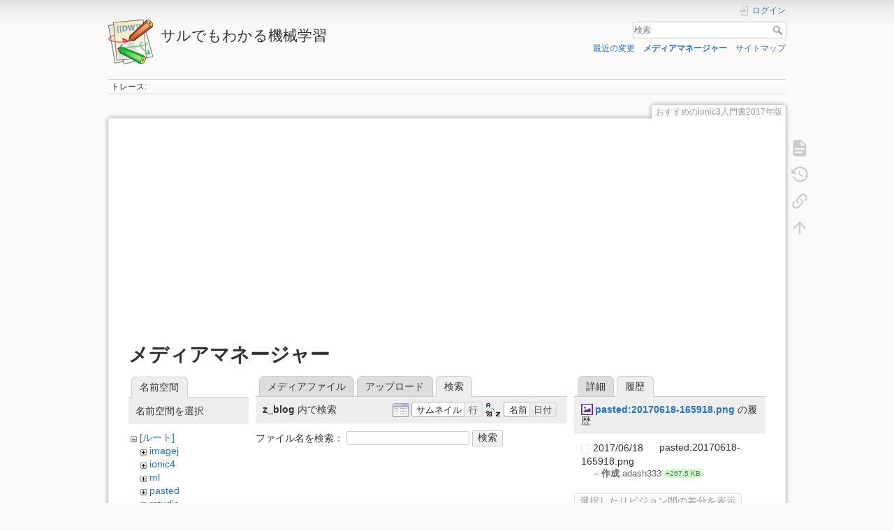

--- FILE ---
content_type: text/html; charset=utf-8
request_url: https://i-doctor.sakura.ne.jp/dokuwiki/doku.php/%E3%81%8A%E3%81%99%E3%81%99%E3%82%81%E3%81%AEionic3%E5%85%A5%E9%96%80%E6%9B%B82017%E5%B9%B4%E7%89%88?tab_files=search&do=media&tab_details=history&image=pasted%3A20170618-165918.png&ns=z_blog
body_size: 23281
content:
<!DOCTYPE html>
<html lang="ja" dir="ltr" class="no-js">
<head>
    <meta charset="utf-8" />
    <title>おすすめのionic3入門書2017年版 [サルでもわかる機械学習]</title>
    <script>(function(H){H.className=H.className.replace(/\bno-js\b/,'js')})(document.documentElement)</script>
    <meta name="generator" content="DokuWiki"/>
<meta name="theme-color" content="#008800"/>
<meta name="robots" content="noindex,nofollow"/>
<link rel="search" type="application/opensearchdescription+xml" href="https://i-doctor.sakura.ne.jp/dokuwiki/lib/exe/opensearch.php" title="サルでもわかる機械学習"/>
<link rel="start" href="https://i-doctor.sakura.ne.jp/dokuwiki/"/>
<link rel="contents" href="https://i-doctor.sakura.ne.jp/dokuwiki/doku.php/%E3%81%8A%E3%81%99%E3%81%99%E3%82%81%E3%81%AEionic3%E5%85%A5%E9%96%80%E6%9B%B82017%E5%B9%B4%E7%89%88?do=index" title="サイトマップ"/>
<link rel="manifest" href="https://i-doctor.sakura.ne.jp/dokuwiki/lib/exe/manifest.php"/>
<link rel="alternate" type="application/rss+xml" title="最近の変更" href="https://i-doctor.sakura.ne.jp/dokuwiki/feed.php"/>
<link rel="alternate" type="application/rss+xml" title="現在の名前空間" href="https://i-doctor.sakura.ne.jp/dokuwiki/feed.php?mode=list&amp;ns="/>
<link rel="alternate" type="text/html" title="プレーンHTML" href="https://i-doctor.sakura.ne.jp/dokuwiki/doku.php/%E3%81%8A%E3%81%99%E3%81%99%E3%82%81%E3%81%AEionic3%E5%85%A5%E9%96%80%E6%9B%B82017%E5%B9%B4%E7%89%88?do=export_xhtml"/>
<link rel="alternate" type="text/plain" title="Wikiマークアップ" href="https://i-doctor.sakura.ne.jp/dokuwiki/doku.php/%E3%81%8A%E3%81%99%E3%81%99%E3%82%81%E3%81%AEionic3%E5%85%A5%E9%96%80%E6%9B%B82017%E5%B9%B4%E7%89%88?do=export_raw"/>
<link rel="stylesheet" href="https://i-doctor.sakura.ne.jp/dokuwiki/lib/exe/css.php?t=dokuwiki&amp;tseed=6d63251843a48a52a4e607e8d835db9f"/>
<!--[if gte IE 9]><!-->
<script >/*<![CDATA[*/var NS='';var JSINFO = {"plugins":{"edittable":{"default columnwidth":""},"vshare":{"youtube":"youtube\\.com\/.*[&?]v=([a-z0-9_\\-]+)","vimeo":"vimeo\\.com\\\/(\\d+)","slideshare":"slideshare.*id=(\\d+)","dailymotion":"dailymotion\\.com\/video\/([a-z0-9]+)","archiveorg":"archive\\.org\/(?:embed|details)\/([a-zA-Z0-9_\\-]+)","soundcloud":"soundcloud\\.com\/([\\w-]+\/[\\w-]+)","niconico":"nicovideo\\.jp\/watch\/(sm[0-9]+)","bitchute":"bitchute\\.com\\\/video\\\/([a-zA-Z0-9_\\-]+)","coub":"coub\\.com\\\/view\\\/([a-zA-Z0-9_\\-]+)","odysee":"odysee\\.com\/\\$\/(?:embed|download)\/([-%_?=\/a-zA-Z0-9]+)","youku":"v\\.youku\\.com\/v_show\/id_([0-9A-Za-z=]+)\\.html","bilibili":"bilibili\\.com\\\/video\\\/(BV[0-9A-Za-z]+)","msoffice":"(?:office\\.com.*[&?]videoid=([a-z0-9\\-]+))","msstream":"microsoftstream\\.com\\\/video\\\/([a-f0-9\\-]{36})"}},"ga":{"trackingId":"UA-66907910-5","anonymizeIp":true,"action":"media","trackOutboundLinks":true,"options":[],"pageview":"\/dokuwiki\/\u304a\u3059\u3059\u3081\u306eionic3\u5165\u9580\u66f82017\u5e74\u7248?tab_files=search&tab_details=history&image=pasted%3A20170618-165918.png&ns=z_blog"},"isadmin":0,"isauth":0,"move_renameokay":false,"id":"\u304a\u3059\u3059\u3081\u306eionic3\u5165\u9580\u66f82017\u5e74\u7248","namespace":"","ACT":"media","useHeadingNavigation":0,"useHeadingContent":0};
/*!]]>*/</script>
<script src="https://i-doctor.sakura.ne.jp/dokuwiki/lib/exe/jquery.php?tseed=f0349b609f9b91a485af8fd8ecd4aea4">/*<![CDATA[*/
/*!]]>*/</script>
<script src="https://i-doctor.sakura.ne.jp/dokuwiki/lib/exe/js.php?t=dokuwiki&amp;tseed=6d63251843a48a52a4e607e8d835db9f">/*<![CDATA[*/
/*!]]>*/</script>
<!--<![endif]-->
    <meta name="viewport" content="width=device-width,initial-scale=1" />
    <link rel="shortcut icon" href="https://i-doctor.sakura.ne.jp/dokuwiki/lib/tpl/dokuwiki/images/favicon.ico" />
<link rel="apple-touch-icon" href="https://i-doctor.sakura.ne.jp/dokuwiki/lib/tpl/dokuwiki/images/apple-touch-icon.png" />
    <script async src="//pagead2.googlesyndication.com/pagead/js/adsbygoogle.js"></script>
<script>
  (adsbygoogle = window.adsbygoogle || []).push({
    google_ad_client: "ca-pub-1111111111111111",
    enable_page_level_ads: true
  });
</script></head>

<body>
    <div id="dokuwiki__site"><div id="dokuwiki__top" class="site dokuwiki mode_media tpl_dokuwiki     hasSidebar">

        
<!-- ********** HEADER ********** -->
<header id="dokuwiki__header"><div class="pad group">

    
    <div class="headings group">
        <ul class="a11y skip">
            <li><a href="#dokuwiki__content">内容へ移動</a></li>
        </ul>

        <h1 class="logo"><a href="https://i-doctor.sakura.ne.jp/dokuwiki/doku.php/index.html"  accesskey="h" title="Home [h]"><img src="https://i-doctor.sakura.ne.jp/dokuwiki/lib/tpl/dokuwiki/images/logo.png" width="64" height="64" alt="" /><span>サルでもわかる機械学習</span></a></h1>
            </div>

    <div class="tools group">
        <!-- USER TOOLS -->
                    <div id="dokuwiki__usertools">
                <h3 class="a11y">ユーザ用ツール</h3>
                <ul>
                    <li class="action login"><a href="https://i-doctor.sakura.ne.jp/dokuwiki/doku.php/%E3%81%8A%E3%81%99%E3%81%99%E3%82%81%E3%81%AEionic3%E5%85%A5%E9%96%80%E6%9B%B82017%E5%B9%B4%E7%89%88?do=login&amp;sectok=" title="ログイン" rel="nofollow"><span>ログイン</span><svg xmlns="http://www.w3.org/2000/svg" width="24" height="24" viewBox="0 0 24 24"><path d="M10 17.25V14H3v-4h7V6.75L15.25 12 10 17.25M8 2h9a2 2 0 0 1 2 2v16a2 2 0 0 1-2 2H8a2 2 0 0 1-2-2v-4h2v4h9V4H8v4H6V4a2 2 0 0 1 2-2z"/></svg></a></li>                </ul>
            </div>
        
        <!-- SITE TOOLS -->
        <div id="dokuwiki__sitetools">
            <h3 class="a11y">サイト用ツール</h3>
            <form action="https://i-doctor.sakura.ne.jp/dokuwiki/doku.php/index.html" method="get" role="search" class="search doku_form" id="dw__search" accept-charset="utf-8"><input type="hidden" name="do" value="search" /><input type="hidden" name="id" value="おすすめのionic3入門書2017年版" /><div class="no"><input name="q" type="text" class="edit" title="[F]" accesskey="f" placeholder="検索" autocomplete="on" id="qsearch__in" value="" /><button value="1" type="submit" title="検索">検索</button><div id="qsearch__out" class="ajax_qsearch JSpopup"></div></div></form>            <div class="mobileTools">
                <form action="https://i-doctor.sakura.ne.jp/dokuwiki/doku.php" method="get" accept-charset="utf-8"><div class="no"><input type="hidden" name="id" value="おすすめのionic3入門書2017年版" /><select name="do" class="edit quickselect" title="ツール"><option value="">ツール</option><optgroup label="ページ用ツール"><option value="">文書の表示</option><option value="revisions">以前のリビジョン</option><option value="backlink">バックリンク</option></optgroup><optgroup label="サイト用ツール"><option value="recent">最近の変更</option><option value="media">メディアマネージャー</option><option value="index">サイトマップ</option></optgroup><optgroup label="ユーザ用ツール"><option value="login">ログイン</option></optgroup></select><button type="submit">&gt;</button></div></form>            </div>
            <ul>
                <li class="action recent"><a href="https://i-doctor.sakura.ne.jp/dokuwiki/doku.php/%E3%81%8A%E3%81%99%E3%81%99%E3%82%81%E3%81%AEionic3%E5%85%A5%E9%96%80%E6%9B%B82017%E5%B9%B4%E7%89%88?do=recent" title="最近の変更 [r]" rel="nofollow" accesskey="r">最近の変更</a></li><li class="action media"><a href="https://i-doctor.sakura.ne.jp/dokuwiki/doku.php/%E3%81%8A%E3%81%99%E3%81%99%E3%82%81%E3%81%AEionic3%E5%85%A5%E9%96%80%E6%9B%B82017%E5%B9%B4%E7%89%88?do=media&amp;ns=" title="メディアマネージャー" rel="nofollow">メディアマネージャー</a></li><li class="action index"><a href="https://i-doctor.sakura.ne.jp/dokuwiki/doku.php/%E3%81%8A%E3%81%99%E3%81%99%E3%82%81%E3%81%AEionic3%E5%85%A5%E9%96%80%E6%9B%B82017%E5%B9%B4%E7%89%88?do=index" title="サイトマップ [x]" rel="nofollow" accesskey="x">サイトマップ</a></li>            </ul>
        </div>

    </div>

    <!-- BREADCRUMBS -->
            <div class="breadcrumbs">
                                        <div class="trace"><span class="bchead">トレース:</span></div>
                    </div>
    
    <hr class="a11y" />
</div></header><!-- /header -->

        <div class="wrapper group">

            
            <!-- ********** CONTENT ********** -->
            <main id="dokuwiki__content"><div class="pad group">
                
                <div class="pageId"><span>おすすめのionic3入門書2017年版</span></div>

                <div class="page group">
                                        <p>

  <script async src="//pagead2.googlesyndication.com/pagead/js/adsbygoogle.js"></script>
  <!-- adsense03 -->
  <ins class="adsbygoogle"
      style="display:block"
      data-ad-client="ca-pub-6024571063221724"
      data-ad-slot="1622533091"
      data-ad-format="auto"></ins>
  <script>
  (adsbygoogle = window.adsbygoogle || []).push({});
  </script>

</p>                    <!-- wikipage start -->
                    <div id="mediamanager__page">
<h1>メディアマネージャー</h1>
<div class="panel namespaces">
<h2>名前空間</h2>
<div class="panelHeader">名前空間を選択</div>
<div class="panelContent" id="media__tree">

<ul class="idx">
<li class="media level0 open"><img src="https://i-doctor.sakura.ne.jp/dokuwiki/lib/images/minus.gif" alt="−" /><div class="li"><a href="https://i-doctor.sakura.ne.jp/dokuwiki/doku.php/%E3%81%8A%E3%81%99%E3%81%99%E3%82%81%E3%81%AEionic3%E5%85%A5%E9%96%80%E6%9B%B82017%E5%B9%B4%E7%89%88?ns=&amp;tab_files=files&amp;do=media&amp;tab_details=history&amp;image=pasted%3A20170618-165918.png" class="idx_dir">[ルート]</a></div>
<ul class="idx">
<li class="media level1 closed"><img src="https://i-doctor.sakura.ne.jp/dokuwiki/lib/images/plus.gif" alt="+" /><div class="li"><a href="https://i-doctor.sakura.ne.jp/dokuwiki/doku.php/%E3%81%8A%E3%81%99%E3%81%99%E3%82%81%E3%81%AEionic3%E5%85%A5%E9%96%80%E6%9B%B82017%E5%B9%B4%E7%89%88?ns=imagej&amp;tab_files=files&amp;do=media&amp;tab_details=history&amp;image=pasted%3A20170618-165918.png" class="idx_dir">imagej</a></div></li>
<li class="media level1 closed"><img src="https://i-doctor.sakura.ne.jp/dokuwiki/lib/images/plus.gif" alt="+" /><div class="li"><a href="https://i-doctor.sakura.ne.jp/dokuwiki/doku.php/%E3%81%8A%E3%81%99%E3%81%99%E3%82%81%E3%81%AEionic3%E5%85%A5%E9%96%80%E6%9B%B82017%E5%B9%B4%E7%89%88?ns=ionic4&amp;tab_files=files&amp;do=media&amp;tab_details=history&amp;image=pasted%3A20170618-165918.png" class="idx_dir">ionic4</a></div></li>
<li class="media level1 closed"><img src="https://i-doctor.sakura.ne.jp/dokuwiki/lib/images/plus.gif" alt="+" /><div class="li"><a href="https://i-doctor.sakura.ne.jp/dokuwiki/doku.php/%E3%81%8A%E3%81%99%E3%81%99%E3%82%81%E3%81%AEionic3%E5%85%A5%E9%96%80%E6%9B%B82017%E5%B9%B4%E7%89%88?ns=ml&amp;tab_files=files&amp;do=media&amp;tab_details=history&amp;image=pasted%3A20170618-165918.png" class="idx_dir">ml</a></div></li>
<li class="media level1 closed"><img src="https://i-doctor.sakura.ne.jp/dokuwiki/lib/images/plus.gif" alt="+" /><div class="li"><a href="https://i-doctor.sakura.ne.jp/dokuwiki/doku.php/%E3%81%8A%E3%81%99%E3%81%99%E3%82%81%E3%81%AEionic3%E5%85%A5%E9%96%80%E6%9B%B82017%E5%B9%B4%E7%89%88?ns=pasted&amp;tab_files=files&amp;do=media&amp;tab_details=history&amp;image=pasted%3A20170618-165918.png" class="idx_dir">pasted</a></div></li>
<li class="media level1 closed"><img src="https://i-doctor.sakura.ne.jp/dokuwiki/lib/images/plus.gif" alt="+" /><div class="li"><a href="https://i-doctor.sakura.ne.jp/dokuwiki/doku.php/%E3%81%8A%E3%81%99%E3%81%99%E3%82%81%E3%81%AEionic3%E5%85%A5%E9%96%80%E6%9B%B82017%E5%B9%B4%E7%89%88?ns=rstudio&amp;tab_files=files&amp;do=media&amp;tab_details=history&amp;image=pasted%3A20170618-165918.png" class="idx_dir">rstudio</a></div></li>
<li class="media level1 closed"><img src="https://i-doctor.sakura.ne.jp/dokuwiki/lib/images/plus.gif" alt="+" /><div class="li"><a href="https://i-doctor.sakura.ne.jp/dokuwiki/doku.php/%E3%81%8A%E3%81%99%E3%81%99%E3%82%81%E3%81%AEionic3%E5%85%A5%E9%96%80%E6%9B%B82017%E5%B9%B4%E7%89%88?ns=wiki&amp;tab_files=files&amp;do=media&amp;tab_details=history&amp;image=pasted%3A20170618-165918.png" class="idx_dir">wiki</a></div></li>
<li class="media level1 open"><img src="https://i-doctor.sakura.ne.jp/dokuwiki/lib/images/minus.gif" alt="−" /><div class="li"><a href="https://i-doctor.sakura.ne.jp/dokuwiki/doku.php/%E3%81%8A%E3%81%99%E3%81%99%E3%82%81%E3%81%AEionic3%E5%85%A5%E9%96%80%E6%9B%B82017%E5%B9%B4%E7%89%88?ns=z_blog&amp;tab_files=files&amp;do=media&amp;tab_details=history&amp;image=pasted%3A20170618-165918.png" class="idx_dir">z_blog</a></div>
<ul class="idx">
<li class="media level2 closed"><img src="https://i-doctor.sakura.ne.jp/dokuwiki/lib/images/plus.gif" alt="+" /><div class="li"><a href="https://i-doctor.sakura.ne.jp/dokuwiki/doku.php/%E3%81%8A%E3%81%99%E3%81%99%E3%82%81%E3%81%AEionic3%E5%85%A5%E9%96%80%E6%9B%B82017%E5%B9%B4%E7%89%88?ns=z_blog%2F2018&amp;tab_files=files&amp;do=media&amp;tab_details=history&amp;image=pasted%3A20170618-165918.png" class="idx_dir">2018</a></div></li>
</ul></li>
</ul></li>
</ul>
</div>
</div>
<div class="panel filelist">
<h2 class="a11y">メディアファイル</h2>
<ul class="tabs">
<li><a href="https://i-doctor.sakura.ne.jp/dokuwiki/doku.php/%E3%81%8A%E3%81%99%E3%81%99%E3%82%81%E3%81%AEionic3%E5%85%A5%E9%96%80%E6%9B%B82017%E5%B9%B4%E7%89%88?tab_files=files&amp;do=media&amp;tab_details=history&amp;image=pasted%3A20170618-165918.png&amp;ns=z_blog">メディアファイル</a></li>
<li><a href="https://i-doctor.sakura.ne.jp/dokuwiki/doku.php/%E3%81%8A%E3%81%99%E3%81%99%E3%82%81%E3%81%AEionic3%E5%85%A5%E9%96%80%E6%9B%B82017%E5%B9%B4%E7%89%88?tab_files=upload&amp;do=media&amp;tab_details=history&amp;image=pasted%3A20170618-165918.png&amp;ns=z_blog">アップロード</a></li>
<li><strong>検索</strong></li>
</ul>
<div class="panelHeader">
<h3><strong>z_blog</strong> 内で検索</h3>
<form method="get" action="https://i-doctor.sakura.ne.jp/dokuwiki/doku.php/%E3%81%8A%E3%81%99%E3%81%99%E3%82%81%E3%81%AEionic3%E5%85%A5%E9%96%80%E6%9B%B82017%E5%B9%B4%E7%89%88" class="options doku_form" accept-charset="utf-8"><input type="hidden" name="sectok" value="" /><input type="hidden" name="do" value="media" /><input type="hidden" name="tab_files" value="search" /><input type="hidden" name="tab_details" value="history" /><input type="hidden" name="image" value="pasted:20170618-165918.png" /><input type="hidden" name="ns" value="z_blog" /><div class="no"><ul>
<li class="listType"><label for="listType__thumbs" class="thumbs">
<input name="list_dwmedia" type="radio" value="thumbs" id="listType__thumbs" class="thumbs" checked="checked" />
<span>サムネイル</span>
</label><label for="listType__rows" class="rows">
<input name="list_dwmedia" type="radio" value="rows" id="listType__rows" class="rows" />
<span>行</span>
</label></li>
<li class="sortBy"><label for="sortBy__name" class="name">
<input name="sort_dwmedia" type="radio" value="name" id="sortBy__name" class="name" checked="checked" />
<span>名前</span>
</label><label for="sortBy__date" class="date">
<input name="sort_dwmedia" type="radio" value="date" id="sortBy__date" class="date" />
<span>日付</span>
</label></li>
<li><button value="1" type="submit">適用</button></li>
</ul>
</div></form></div>
<div class="panelContent">
<div class="search">
<form id="dw__mediasearch" action="https://i-doctor.sakura.ne.jp/dokuwiki/doku.php/%E3%81%8A%E3%81%99%E3%81%99%E3%82%81%E3%81%AEionic3%E5%85%A5%E9%96%80%E6%9B%B82017%E5%B9%B4%E7%89%88?do=media&amp;tab_files=search&amp;tab_details=history&amp;image=pasted%3A20170618-165918.png&amp;ns=z_blog" method="post" accept-charset="utf-8" class="doku_form"><input type="hidden" name="sectok" value="" /><input type="hidden" name="ns" value="z_blog" /><input type="hidden" name="mediado" value="searchlist" /><div class="no"><p ><label >
<span>ファイル名を検索：</span>
<input name="q" type="text" title="z_blog:* 内を検索" value="" />
</label> <button value="1" type="submit">検索</button></p></div></form></div>
</div>
</div>
<div class="panel file">
<h2 class="a11y">ファイル</h2>
<ul class="tabs">
<li><a href="https://i-doctor.sakura.ne.jp/dokuwiki/doku.php/%E3%81%8A%E3%81%99%E3%81%99%E3%82%81%E3%81%AEionic3%E5%85%A5%E9%96%80%E6%9B%B82017%E5%B9%B4%E7%89%88?tab_details=view&amp;do=media&amp;tab_files=search&amp;image=pasted%3A20170618-165918.png&amp;ns=z_blog">詳細</a></li>
<li><strong>履歴</strong></li>
</ul>
<div class="panelHeader"><h3><strong><a href="https://i-doctor.sakura.ne.jp/dokuwiki/lib/exe/fetch.php/pasted/20170618-165918.png" class="select mediafile mf_png" title="オリジナルファイルを閲覧">pasted:20170618-165918.png</a></strong> の履歴</h3></div>
<div class="panelContent">
<form id="page__revisions" action="https://i-doctor.sakura.ne.jp/dokuwiki/doku.php/%E3%81%8A%E3%81%99%E3%81%99%E3%82%81%E3%81%AEionic3%E5%85%A5%E9%96%80%E6%9B%B82017%E5%B9%B4%E7%89%88?image=pasted%3A20170618-165918.png&amp;do=media&amp;tab_files=search&amp;tab_details=history&amp;ns=z_blog" class="changes doku_form" method="post" accept-charset="utf-8"><input type="hidden" name="sectok" value="" /><input type="hidden" name="mediado" value="diff" /><div class="no"><ul ><li class=""><div class="li"><input name="" type="checkbox" value="1497772758" disabled="disabled" /> <span class="date">2017/06/18</span> <img src="https://i-doctor.sakura.ne.jp/dokuwiki/lib/images/blank.gif" width="15" height="11" alt="" /> pasted:20170618-165918.png <div> <span class="sum"> – 作成</span> <span class="user"><bdi>adash333</bdi></span> <span class="sizechange positive">+267.5 KB</span>  </div></div></li></ul><button name="do[diff]" value="1" type="submit">選択したリビジョン間の差分を表示</button></div></form><div class="pagenav"></div></div>
</div>
</div>
                    <!-- wikipage stop -->
                    <p>

  <script async src="//pagead2.googlesyndication.com/pagead/js/adsbygoogle.js"></script>
  <!-- adsense04 -->
  <ins class="adsbygoogle"
      style="display:block"
      data-ad-client="ca-pub-6024571063221724"
      data-ad-slot="6052732697"
      data-ad-format="auto"></ins>
  <script>
  (adsbygoogle = window.adsbygoogle || []).push({});
  </script>

</p>                </div>

                <div class="docInfo"><bdi>おすすめのionic3入門書2017年版.txt</bdi> · 最終更新: 2019/03/02 by <bdi>adash333</bdi></div>

                
                <hr class="a11y" />
            </div></main><!-- /content -->

            <!-- PAGE ACTIONS -->
            <nav id="dokuwiki__pagetools" aria-labelledby="dokuwiki__pagetools__heading">
                <h3 class="a11y" id="dokuwiki__pagetools__heading">ページ用ツール</h3>
                <div class="tools">
                    <ul>
                        <li class="show"><a href="https://i-doctor.sakura.ne.jp/dokuwiki/doku.php/%E3%81%8A%E3%81%99%E3%81%99%E3%82%81%E3%81%AEionic3%E5%85%A5%E9%96%80%E6%9B%B82017%E5%B9%B4%E7%89%88?do=" title="文書の表示 [v]" rel="nofollow" accesskey="v"><span>文書の表示</span><svg xmlns="http://www.w3.org/2000/svg" width="24" height="24" viewBox="0 0 24 24"><path d="M13 9h5.5L13 3.5V9M6 2h8l6 6v12a2 2 0 0 1-2 2H6a2 2 0 0 1-2-2V4c0-1.11.89-2 2-2m9 16v-2H6v2h9m3-4v-2H6v2h12z"/></svg></a></li><li class="revs"><a href="https://i-doctor.sakura.ne.jp/dokuwiki/doku.php/%E3%81%8A%E3%81%99%E3%81%99%E3%82%81%E3%81%AEionic3%E5%85%A5%E9%96%80%E6%9B%B82017%E5%B9%B4%E7%89%88?do=revisions" title="以前のリビジョン [o]" rel="nofollow" accesskey="o"><span>以前のリビジョン</span><svg xmlns="http://www.w3.org/2000/svg" width="24" height="24" viewBox="0 0 24 24"><path d="M11 7v5.11l4.71 2.79.79-1.28-4-2.37V7m0-5C8.97 2 5.91 3.92 4.27 6.77L2 4.5V11h6.5L5.75 8.25C6.96 5.73 9.5 4 12.5 4a7.5 7.5 0 0 1 7.5 7.5 7.5 7.5 0 0 1-7.5 7.5c-3.27 0-6.03-2.09-7.06-5h-2.1c1.1 4.03 4.77 7 9.16 7 5.24 0 9.5-4.25 9.5-9.5A9.5 9.5 0 0 0 12.5 2z"/></svg></a></li><li class="backlink"><a href="https://i-doctor.sakura.ne.jp/dokuwiki/doku.php/%E3%81%8A%E3%81%99%E3%81%99%E3%82%81%E3%81%AEionic3%E5%85%A5%E9%96%80%E6%9B%B82017%E5%B9%B4%E7%89%88?do=backlink" title="バックリンク" rel="nofollow"><span>バックリンク</span><svg xmlns="http://www.w3.org/2000/svg" width="24" height="24" viewBox="0 0 24 24"><path d="M10.59 13.41c.41.39.41 1.03 0 1.42-.39.39-1.03.39-1.42 0a5.003 5.003 0 0 1 0-7.07l3.54-3.54a5.003 5.003 0 0 1 7.07 0 5.003 5.003 0 0 1 0 7.07l-1.49 1.49c.01-.82-.12-1.64-.4-2.42l.47-.48a2.982 2.982 0 0 0 0-4.24 2.982 2.982 0 0 0-4.24 0l-3.53 3.53a2.982 2.982 0 0 0 0 4.24m2.82-4.24c.39-.39 1.03-.39 1.42 0a5.003 5.003 0 0 1 0 7.07l-3.54 3.54a5.003 5.003 0 0 1-7.07 0 5.003 5.003 0 0 1 0-7.07l1.49-1.49c-.01.82.12 1.64.4 2.43l-.47.47a2.982 2.982 0 0 0 0 4.24 2.982 2.982 0 0 0 4.24 0l3.53-3.53a2.982 2.982 0 0 0 0-4.24.973.973 0 0 1 0-1.42z"/></svg></a></li><li class="top"><a href="#dokuwiki__top" title="文書の先頭へ [t]" rel="nofollow" accesskey="t"><span>文書の先頭へ</span><svg xmlns="http://www.w3.org/2000/svg" width="24" height="24" viewBox="0 0 24 24"><path d="M13 20h-2V8l-5.5 5.5-1.42-1.42L12 4.16l7.92 7.92-1.42 1.42L13 8v12z"/></svg></a></li>                    </ul>
                </div>
            </nav>
        </div><!-- /wrapper -->

        
<!-- ********** FOOTER ********** -->
<footer id="dokuwiki__footer"><div class="pad">
    
    <div class="buttons">
                <a href="https://www.dokuwiki.org/donate" title="Donate" target="_blank"><img
            src="https://i-doctor.sakura.ne.jp/dokuwiki/lib/tpl/dokuwiki/images/button-donate.gif" width="80" height="15" alt="Donate" /></a>
        <a href="https://php.net" title="Powered by PHP" target="_blank"><img
            src="https://i-doctor.sakura.ne.jp/dokuwiki/lib/tpl/dokuwiki/images/button-php.gif" width="80" height="15" alt="Powered by PHP" /></a>
        <a href="//validator.w3.org/check/referer" title="Valid HTML5" target="_blank"><img
            src="https://i-doctor.sakura.ne.jp/dokuwiki/lib/tpl/dokuwiki/images/button-html5.png" width="80" height="15" alt="Valid HTML5" /></a>
        <a href="//jigsaw.w3.org/css-validator/check/referer?profile=css3" title="Valid CSS" target="_blank"><img
            src="https://i-doctor.sakura.ne.jp/dokuwiki/lib/tpl/dokuwiki/images/button-css.png" width="80" height="15" alt="Valid CSS" /></a>
        <a href="https://dokuwiki.org/" title="Driven by DokuWiki" target="_blank"><img
            src="https://i-doctor.sakura.ne.jp/dokuwiki/lib/tpl/dokuwiki/images/button-dw.png" width="80" height="15"
            alt="Driven by DokuWiki" /></a>
    </div>

    </div></footer><!-- /footer -->
    </div></div><!-- /site -->

    <div class="no"><img src="https://i-doctor.sakura.ne.jp/dokuwiki/lib/exe/taskrunner.php?id=%E3%81%8A%E3%81%99%E3%81%99%E3%82%81%E3%81%AEionic3%E5%85%A5%E9%96%80%E6%9B%B82017%E5%B9%B4%E7%89%88&amp;1769027661" width="2" height="1" alt="" /></div>
    <div id="screen__mode" class="no"></div></body>
</html>


--- FILE ---
content_type: text/html; charset=utf-8
request_url: https://www.google.com/recaptcha/api2/aframe
body_size: 267
content:
<!DOCTYPE HTML><html><head><meta http-equiv="content-type" content="text/html; charset=UTF-8"></head><body><script nonce="uvkLuEqaW4kuUzm9EfDYYA">/** Anti-fraud and anti-abuse applications only. See google.com/recaptcha */ try{var clients={'sodar':'https://pagead2.googlesyndication.com/pagead/sodar?'};window.addEventListener("message",function(a){try{if(a.source===window.parent){var b=JSON.parse(a.data);var c=clients[b['id']];if(c){var d=document.createElement('img');d.src=c+b['params']+'&rc='+(localStorage.getItem("rc::a")?sessionStorage.getItem("rc::b"):"");window.document.body.appendChild(d);sessionStorage.setItem("rc::e",parseInt(sessionStorage.getItem("rc::e")||0)+1);localStorage.setItem("rc::h",'1769027668060');}}}catch(b){}});window.parent.postMessage("_grecaptcha_ready", "*");}catch(b){}</script></body></html>

--- FILE ---
content_type: text/plain
request_url: https://www.google-analytics.com/j/collect?v=1&_v=j102&aip=1&a=285062740&t=pageview&_s=1&dl=https%3A%2F%2Fi-doctor.sakura.ne.jp%2Fdokuwiki%2Fdoku.php%2F%25E3%2581%258A%25E3%2581%2599%25E3%2581%2599%25E3%2582%2581%25E3%2581%25AEionic3%25E5%2585%25A5%25E9%2596%2580%25E6%259B%25B82017%25E5%25B9%25B4%25E7%2589%2588%3Ftab_files%3Dsearch%26do%3Dmedia%26tab_details%3Dhistory%26image%3Dpasted%253A20170618-165918.png%26ns%3Dz_blog&dp=%2Fdokuwiki%2F%E3%81%8A%E3%81%99%E3%81%99%E3%82%81%E3%81%AEionic3%E5%85%A5%E9%96%80%E6%9B%B82017%E5%B9%B4%E7%89%88%3Ftab_files%3Dsearch%26tab_details%3Dhistory%26image%3Dpasted%253A20170618-165918.png%26ns%3Dz_blog&ul=en-us%40posix&dt=%E3%81%8A%E3%81%99%E3%81%99%E3%82%81%E3%81%AEionic3%E5%85%A5%E9%96%80%E6%9B%B82017%E5%B9%B4%E7%89%88%20%5B%E3%82%B5%E3%83%AB%E3%81%A7%E3%82%82%E3%82%8F%E3%81%8B%E3%82%8B%E6%A9%9F%E6%A2%B0%E5%AD%A6%E7%BF%92%5D&sr=1280x720&vp=1280x720&_u=YEBAAUABAAAAACAAI~&jid=1304969596&gjid=205360290&cid=1442721436.1769027667&tid=UA-66907910-5&_gid=1863958404.1769027667&_r=1&_slc=1&cd1=media&z=1061524352
body_size: -452
content:
2,cG-3VK9S6SG1R